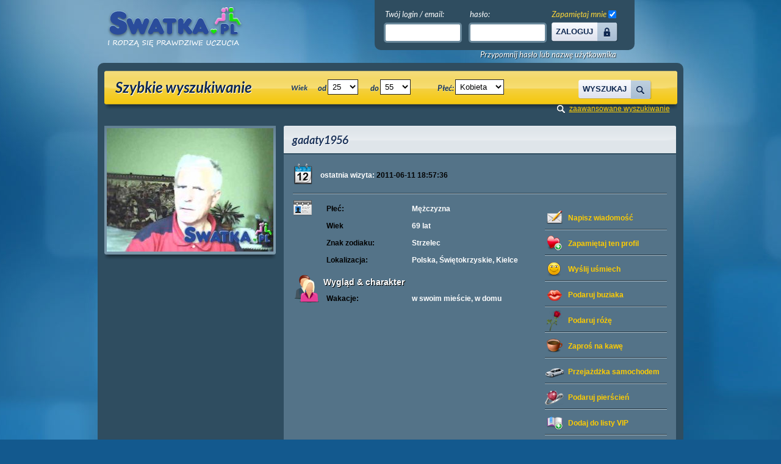

--- FILE ---
content_type: text/html; charset=UTF-8
request_url: https://www.swatka.pl/gadaty1956
body_size: 6348
content:


<!DOCTYPE html PUBLIC "-//W3C//DTD XHTML 1.0 Transitional//EN" "http://www.w3.org/TR/xhtml1/DTD/xhtml1-transitional.dtd">
<html xmlns="http://www.w3.org/1999/xhtml" lang="pl">
    <head>
        <meta http-equiv="Content-Type" content="text/html; charset=utf-8" />
        <meta http-equiv="Content-Language" content="pl"/>
        <meta name="theme-color" content="#2b6e9b" />
        <title>Serwis Randkowy: Strona użytkownika: gadaty1956, wiek: 69</title>
        <meta name="description" content="Mężczyzna, wiek: 69, , Polska, Świętokrzyskie, Kielce"/><meta name="keywords" content="gadaty1956 polacy, Polska, Świętokrzyskie, Kielce, przystojni mężczyżni, wolni chłopacy, polskie randki"/>                <link rel="shortcut icon" href="https://www.swatka.pl/img/favicon.ico" type="image/x-icon" />
        <link rel="stylesheet" type="text/css" href="https://www.swatka.pl/css/common.css?v=69" />
                <link rel="stylesheet" type="text/css" href="https://www.swatka.pl/css/boxy.css?v=8" />
        <link rel="stylesheet" type="text/css" href="https://www.swatka.pl/css/jquery.fancybox-1.3.1.css" />
        <link rel="stylesheet" type="text/css" href="https://www.swatka.pl/css/RWD.css?v=1" />
                                <!-- do not remove -->
        <!--[if IE 6]>
	<script type="text/javascript" src="https://www.swatka.pl/js/DD_belatedPNG.js"></script>
	<script> DD_belatedPNG.fix('.png, #navbar a, #navbar a span'); </script>
        <![endif]-->

		<meta name="viewport" content="width=device-width, initial-scale=1.0, maximum-scale=1.0, user-scalable=no"/>

        <!--<script type="text/javascript" src="/js/jquery.js"></script>-->
        <script type="text/javascript" src="//ajax.googleapis.com/ajax/libs/jquery/1.8.3/jquery.min.js"></script>
        <script type="text/javascript" src="https://www.swatka.pl/js/jquery-ui-1.10.3.custom.min.js"></script>
        <link rel="stylesheet" type="text/css" href="https://www.swatka.pl/css/jqueryui/jquery-ui-1.10.3.custom.min.css?v=2" />
        
        <script type="text/javascript" src="https://www.swatka.pl/js/swfobject.js?v=3"></script>
        <script type="text/javascript" src="https://www.swatka.pl/js/scroller.js?v=3"></script>
        <script type="text/javascript" src="https://www.swatka.pl/js/jquery.textshadow.js?v=1"></script>
        <script type="text/javascript" src="https://www.swatka.pl/js/jquery.easing.js?v=6"></script>
        <script type="text/javascript" src="https://www.swatka.pl/js/jquery.validate.js?v=11"></script>
        <script type="text/javascript" src="https://www.swatka.pl/js/jquery.bgiframe.min.js?v=3"></script>
        <script type="text/javascript" src="https://www.swatka.pl/js/capslock.jquery.js?v="></script>
        <script type="text/javascript" src="https://www.swatka.pl/js/jquery.ui.touch-punch.min.js"></script>
        <script type="text/javascript">
            var jQuery = $;
        </script>
                <script type="text/javascript" src="https://www.swatka.pl/js/registration.js?v=10"></script>
        
                    <script type="text/javascript" src="https://www.swatka.pl/js/DFE_off.js"></script>
        	
	<!-- Google Tag Manager -->
	<script>(function(w,d,s,l,i){w[l]=w[l]||[];w[l].push({'gtm.start':
	new Date().getTime(),event:'gtm.js'});var f=d.getElementsByTagName(s)[0],
	j=d.createElement(s),dl=l!='dataLayer'?'&l='+l:'';j.async=true;j.src=
	'//www.googletagmanager.com/gtm.js?id='+i+dl;f.parentNode.insertBefore(j,f);
	})(window,document,'script','dataLayer','GTM-M989N9');</script>
	<!-- End Google Tag Manager -->
	
    </head>
    <body class="notlogged">
	
	<!-- Google Tag Manager -->
	<noscript><iframe src="//www.googletagmanager.com/ns.html?id=GTM-M989N9"
	height="0" width="0" style="display:none;visibility:hidden"></iframe></noscript>
	<!-- End Google Tag Manager -->
	
        

        <div id="page">
            <div id="page-inner">
<div id="header">
<!--    <div id="header-top">
        <div id="header-top-inner">
            <div class="lang-bar">
            </div>
        </div>
    </div>-->
    <div id="header-mid">
        



        <div id="logo"> 
            <a href="//www.swatka.pl"><img class="png" src="/img/logo-swatka-pl.png" alt="Portal Randkowy Swatka.pl" title="Portal Randkowy Swatka.pl" /></a>        </div>
                
        <div class="user-block">
                            <div class='login_box_outer'>
<div class="left">
    </div>
<div class="login_box png">
    <form action="/user/login/" id="loginForm" method="POST">
        <p>
            <input type="hidden" name="p" value="1"/>
            <input type="hidden" name="r" value="%2Fgadaty1956" />
        <div class="log_top">
            <div class="log_col">
                <label for="login" class="label_email">Twój login / email:</label>
                <input type="text" class="input_normal png" id="login" name="login" 
                       />
            </div>
            <div class="log_col">
                <label for="password" class="label_password">hasło:</label>
                <input type="password" class="input_normal png" id="password" name="password" 
                     />
                <span id="passwordCapsLock" class="hint" style="">caps lock is on<span class="hint-pointer">&nbsp;</span></span>
            </div>
                <input type="submit" value="Zaloguj" class="submit" />
                <a href="#" class="btn right png" id="loginFormSubmit" onclick="document.forms['loginForm'].submit(); return false;"><span class="png">Zaloguj</span></a>
        </div>
            <div class="remeber_me">
                <label for="remember_me" class="label_remember">
                    Zapamiętaj mnie
                </label><input type="checkbox" id="remember_me" name="remember_me" checked />
            </div>
            
        </p>
            <input type="image" src="/img/0.gif" />
    </form>
    
    <script type="text/javascript">
        $(document).ready(function(){
            passwordCapsLock();
        });
    </script>
    
</div>
</div>
<a href="#" class="remind" onclick="recover_password()">Przypomnij hasło lub nazwę użytkownika</a>                        <div class="clear"></div>
                            <div class="block-top-info">
<!--                    <div class="left login-from">
                        <a href="/index/login-from/t/f"><img src="/img/icons/facebook-icon.png" alt="facebook" title="facebook" width="22px" height="22px"></a>
                        <a href="/index/login-from/t/g"><img src="/img/icons/google_favicon.png" alt="google" title="google" width="22px" height="22px"></a>
                        <a href="/index/login-from/t/y"><img src="/img/icons/yahoo_icon.png" alt="yahoo" title="yahoo" width="22px" height="22px"></a>
                    </div>-->
                    <div class="online-info">
                       <span>745553</span> użytkowników
                       <span><strong>9233</strong></span>
                            <span name="online">teraz online</span>
                    </div>
                </div> 
            
        </div>
        <div class="clear"></div>

    </div>
</div>
<div class="mobile_menu_trigger toogle_main_js"><span>MENU</span></div>
<div id="navbar" class="png plus">
    <div class="navbar_container">
    <ul>
        <li><a href="/"><span>Strona Główna</span></a></li>

                <li><a href="/registration" onclick="regInfoBox('registration'); return false;" class="navbar_red"><span>Darmowa Rejestracja</span></a></li>
                                <li><a href="/user/edit" onclick="regInfoBox('registration',$('#login_').html()); return false;"><span>Wiadomości</span></a></li>
        
                <li><a href="/content/disclaimer"><span>Zasady użytkowania</span></a></li>
                <li class="order-1"><a href="/content/faq/" ><span>Pomoc</span></a></li>
        <li class="order-2"><a href="/contact/"><span>Kontakt</span></a></li>
                </ul>
    </div>
</div> <div class="clear"></div>

<div id="main">
    <div id="content">
        <div id="content-area">
    
<div class="mobile_search_trigger"></div>
  <div class="search_bar">
                <strong class="header_title left shadow_white">Szybkie wyszukiwanie</strong>
            <form id="simpleSearch" name="simpleSearch" enctype="application/x-www-form-urlencoded" method="post" class="pubForm" action="/search/index/"><dl class="zend_form">
<div class="shnFormPart pFormFieldsetInline" id="shnFormPart_age_sel"><div class="shnFormPartDescCont">Wiek</div><div class="shnFormPartContent">

<div class="pFormElement pElementFormSelect " id="pFormElId_s_age_1"  style="float:left;"><label for="s_age_1" class="pFormLabel" style="">od</label><div class="pWrapper pWFormSelect"><select name="s_age_1" id="s_age_1" style="float:left;">
    <option value="0">wybierz</option>
    <option value="18">18</option>
    <option value="19">19</option>
    <option value="20">20</option>
    <option value="21">21</option>
    <option value="22">22</option>
    <option value="23">23</option>
    <option value="24">24</option>
    <option value="25" selected="selected">25</option>
    <option value="26">26</option>
    <option value="27">27</option>
    <option value="28">28</option>
    <option value="29">29</option>
    <option value="30">30</option>
    <option value="31">31</option>
    <option value="32">32</option>
    <option value="33">33</option>
    <option value="34">34</option>
    <option value="35">35</option>
    <option value="36">36</option>
    <option value="37">37</option>
    <option value="38">38</option>
    <option value="39">39</option>
    <option value="40">40</option>
    <option value="41">41</option>
    <option value="42">42</option>
    <option value="43">43</option>
    <option value="44">44</option>
    <option value="45">45</option>
    <option value="46">46</option>
    <option value="47">47</option>
    <option value="48">48</option>
    <option value="49">49</option>
    <option value="50">50</option>
    <option value="51">51</option>
    <option value="52">52</option>
    <option value="53">53</option>
    <option value="54">54</option>
    <option value="55">55</option>
    <option value="56">56</option>
    <option value="57">57</option>
    <option value="58">58</option>
    <option value="59">59</option>
    <option value="60">60</option>
    <option value="61">61</option>
    <option value="62">62</option>
    <option value="63">63</option>
    <option value="64">64</option>
    <option value="65">65</option>
    <option value="66">66</option>
    <option value="67">67</option>
    <option value="68">68</option>
    <option value="69">69</option>
    <option value="70">70</option>
    <option value="71">71</option>
    <option value="72">72</option>
    <option value="73">73</option>
    <option value="74">74</option>
    <option value="75">75</option>
    <option value="76">76</option>
    <option value="77">77</option>
    <option value="78">78</option>
    <option value="79">79</option>
    <option value="80">80</option>
    <option value="81">81</option>
    <option value="82">82</option>
    <option value="83">83</option>
    <option value="84">84</option>
    <option value="85">85</option>
    <option value="86">86</option>
    <option value="87">87</option>
    <option value="88">88</option>
    <option value="89">89</option>
    <option value="90">90</option>
    <option value="91">91</option>
    <option value="92">92</option>
    <option value="93">93</option>
    <option value="94">94</option>
    <option value="95">95</option>
    <option value="96">96</option>
    <option value="97">97</option>
    <option value="98">98</option>
    <option value="99">99</option>
    <option value="100">100</option>
</select></div><div class="clear"></div></div>

<div class="pFormElement pElementFormSelect " id="pFormElId_s_age_2"  style=""><label for="s_age_2" class="pFormLabel" style="">do</label><div class="pWrapper pWFormSelect"><select name="s_age_2" id="s_age_2">
    <option value="0">wybierz</option>
    <option value="18">18</option>
    <option value="19">19</option>
    <option value="20">20</option>
    <option value="21">21</option>
    <option value="22">22</option>
    <option value="23">23</option>
    <option value="24">24</option>
    <option value="25">25</option>
    <option value="26">26</option>
    <option value="27">27</option>
    <option value="28">28</option>
    <option value="29">29</option>
    <option value="30">30</option>
    <option value="31">31</option>
    <option value="32">32</option>
    <option value="33">33</option>
    <option value="34">34</option>
    <option value="35">35</option>
    <option value="36">36</option>
    <option value="37">37</option>
    <option value="38">38</option>
    <option value="39">39</option>
    <option value="40">40</option>
    <option value="41">41</option>
    <option value="42">42</option>
    <option value="43">43</option>
    <option value="44">44</option>
    <option value="45">45</option>
    <option value="46">46</option>
    <option value="47">47</option>
    <option value="48">48</option>
    <option value="49">49</option>
    <option value="50">50</option>
    <option value="51">51</option>
    <option value="52">52</option>
    <option value="53">53</option>
    <option value="54">54</option>
    <option value="55" selected="selected">55</option>
    <option value="56">56</option>
    <option value="57">57</option>
    <option value="58">58</option>
    <option value="59">59</option>
    <option value="60">60</option>
    <option value="61">61</option>
    <option value="62">62</option>
    <option value="63">63</option>
    <option value="64">64</option>
    <option value="65">65</option>
    <option value="66">66</option>
    <option value="67">67</option>
    <option value="68">68</option>
    <option value="69">69</option>
    <option value="70">70</option>
    <option value="71">71</option>
    <option value="72">72</option>
    <option value="73">73</option>
    <option value="74">74</option>
    <option value="75">75</option>
    <option value="76">76</option>
    <option value="77">77</option>
    <option value="78">78</option>
    <option value="79">79</option>
    <option value="80">80</option>
    <option value="81">81</option>
    <option value="82">82</option>
    <option value="83">83</option>
    <option value="84">84</option>
    <option value="85">85</option>
    <option value="86">86</option>
    <option value="87">87</option>
    <option value="88">88</option>
    <option value="89">89</option>
    <option value="90">90</option>
    <option value="91">91</option>
    <option value="92">92</option>
    <option value="93">93</option>
    <option value="94">94</option>
    <option value="95">95</option>
    <option value="96">96</option>
    <option value="97">97</option>
    <option value="98">98</option>
    <option value="99">99</option>
    <option value="100">100</option>
</select></div><div class="clear"></div></div><div class="clear"></div></div></div><div class="clear"></div>
<dt id="sex-label">&#160;</dt><dd id="sex-element"><fieldset id="fieldset-sex" class="pFormFieldsetInline"><dl>

<div class="pFormElement pElementFormSelect " id="pFormElId_s_sex"  style=""><label for="s_sex" class="pFormLabel" style="">Płeć:</label><div class="pWrapper pWFormSelect"><select name="s_sex" id="s_sex">
    <option value="male">Mężczyzna</option>
    <option value="female" selected="selected">Kobieta</option>
</select></div><div class="clear"></div></div></dl></fieldset></dd>
<dt id="onl_pht-label">&#160;</dt><dd id="onl_pht-element"><fieldset id="fieldset-onl_pht" class="pFormFieldsetInline"><dl>

<div class="pFormElement pElementFormCheckbox " style=""><div class="pWrapper pWFormCheckbox"><input type="hidden" name="s_photo" value="0" /><input type="checkbox" name="s_photo" id="s_photo" value="1" checked="checked" /></div><label for="s_photo" class="pFormLabel" style="">Tylko ze zdjęciem</label><div class="clear"></div></div></dl></fieldset></dd>

<div class="pFormElement pElementFormHidden " id="pFormElId_p"  style=""><label for="p" class="pFormLabel" style="display:none;"></label><div class="pWrapper pWFormHidden"><input type="hidden" name="p" value="1" id="p" /></div><div class="clear"></div></div>
<dt id="simple_submit-label">&#160;</dt><dd id="simple_submit-element"><fieldset id="fieldset-simple_submit" class="pFormFieldsetInline png"><dl>

<div class="pFormElement pElementFormSubmit " id="pFormElId_submit_s"  style=""><div class="pWrapper pWFormSubmit"><a onclick="$(this).parents('form').submit(); return false;" class="savebtn right btn search_btn" href="#" rel="nofollow"><span>Wyszukaj</span></a></div><div class="clear"></div></div></dl></fieldset></dd></dl></form>
      <div class="search_bar_adv_search">
                <a onclick="regInfoBox('registration'); return false;" href="/registration" class="advanced_search">zaawansowane wyszukiwanie</a>
            </div>
      <div class="clear"></div>
    </div>



<script type="text/javascript">
    $(document).ready(function() {
        $("a[rel=pgallery]").fancybox({
            'titleShow': true,
            'transitionIn':'elastic',
            'transitionOut': 'elastic',
            'titlePosition': 'inside'
        });
        
                        
    });
    
    var urlPremium = "/payment/premium/pp/ncb";
    var urlVip = "/payment/vip/pp/ncb";
    var urlPremiumVip = "/payment/premium_vip/pp/ncb";
    
</script>


<a name="profile"></a>
<div class="profile">


    <div id="id_photos_container" class="photos_container">

        <!---->

        <div class="big_photo">
        <div class="photos_counter"><span>1</span>/1</div>
                        <a href="/photos1/00/00/00/16/44/33/143824_b.jpg" class="zoomphoto" rel="pgallery"><img id="img" src="/photos1/00/00/00/16/44/33/143824_m.jpg" width="273" height="202" alt="" title=""/></a>
            <img id="avatar_1" src="/photos1/00/00/00/16/44/33/143824_a.jpg" style="display: none" />
                    </div>

        

    <br />
           

        
    </div>


    <div class="normal_box">

        

        <div class="clear"></div>

        <div class="normal_box_header">
            <h1 class="shadow_white">gadaty1956</h1>

            
        </div>
        <div class="normal_box_content">
            <p class="last_visit png"> ostatnia wizyta: <span class="black">2011-06-11 18:57:36</span></p>

            <div class="sepator"></div>
            <div class="user_view_wrapper">
            <div class="user_options">
                <ul>
                                        <li>
                                                <a href="#" class="send_msg png" onclick="regInfoBox('listing','gadaty1956','avatar_1'); return false;">Napisz wiadomość</a>
                                                                    </li>


                    <li>
                                                <a href="#" class="add_friends png" onclick="regInfoBox('listing','gadaty1956','avatar_1'); return false;">Zapamiętaj ten profil</a>
                                            </li>
							
                    <li><a href="#" class="give_smile png" onclick="javascript: giftSend('gadaty1956', 'smile','avatar_1'); return false;">Wyślij uśmiech</a></li>
                    <li><a href="#" class="give_kiss png" onclick="javascript: giftSend('gadaty1956', 'kiss','avatar_1'); return false;">Podaruj buziaka</a></li>
                    <li><a href="#" class="give_flower png" onclick="javascript: giftSend('gadaty1956', 'rose','avatar_1'); return false;">Podaruj różę</a></li>
                    <li><a href="#" class="give_coffe png" onclick="javascript: giftSend('gadaty1956', 'coffe','avatar_1'); return false;">Zaproś na kawę</a></li>
                    <li><a href="#" class="give_car png" onclick="javascript: giftSend('gadaty1956', 'car','avatar_1'); return false;">Przejażdżka samochodem</a></li>
                    <li><a href="#" class="give_ring png" onclick="javascript: giftSend('gadaty1956', 'ring','avatar_1'); return false;">Podaruj pierścień</a></li>


                    <li>
                                                <a href="#" class="add_vip png" onclick="regInfoBox('listing','gadaty1956','avatar_1'); return false;">Dodaj do listy <b>VIP</b></a>
                                                                    </li>

                    <li>
                                                <a href="#" class="add_blacklist png" onclick="javascript: regInfoBox('listing','gadaty1956','avatar_1'); return false;">Dodaj do czarnej listy</a>
                                            </li>
							


                                            <li><a href="#" onclick="regInfoBox('listing','gadaty1956','avatar_1'); return false;" class="give_present png">Kup mi premium</a></li>
                                    </ul>
            </div>


            <div class="userDataContainer">
    <div class="user_data png">
        <table>
            <tr><th class="black">Płeć:</th>
                <td>
                    <a href="/search/index/s_sex/male" title="url: sex Mężczyzna">Mężczyzna</a>                </td></tr>
            <tr><th class="black">Wiek</th><td>69 lat</td></tr>

                        <tr><th class="black">Znak zodiaku:</th><td>Strzelec</td></tr>
            
            
            
                        
                                            <tr><th class="black">Lokalizacja:</th>
                    <td>
                        Polska, Świętokrzyskie, Kielce
                    </td></tr>
                            
        </table>
    </div>

        <div class="user_data png user_data_look">
        <h2 class="trigger shadow_black active">Wygląd &amp; charakter</h2>
        <div class="toggle_container">
            <div class="user_data" style="background: none; padding-left: 0px;">
                <p>
                <table>

                    
                    
                    
                    
                    
                    
                                                            <tr><th class="black">Wakacje:</th>
                        <td>
                                                         w swoim mieście, w domu                        </td></tr>
                                        
                                                            
                </table>
                </p>
            </div>
        </div>
    </div>
    

    

    
    
</div>





<div class="clear"></div>            </div>
        </div>

    </div>
    <div class="clear"></div>
</div>

    
      </div>
    </div>

        
    
    <div id="footer">
                <div id="footer-bottom" class="png">
        <div class="menu">
  <ul>
    <li><a href="/">Strona Główna</a></li>
    <li><a href="/content/about">O nas</a></li>
    <li><a href="/content/faq/">FAQ</a></li>
    <li><a href="/content/privacy">Polityka prywatności</a></li>
    <li><a href="/content/cookie">Polityka cookies</a></li>
    <li><a href="/stories/index/page/1">Randki : artykuły i historie miłosne</a></li>
    <li><a href="/sitemap">mapa serwisu</a></li>
    <li><a onclick="regInfoBox('registration'); return false;" href="/registration">Rejestracja</a></li>    <li class="last"><a href="/contact">Kontakt</a></li>
  </ul>
</div>        <div class="copyright">© 2010-2025 Swatka.pl</div>
      </div>
    </div>
  </div>
</div><script type="text/javascript" src="/js/locale/?v=1622"></script>
<script type="text/javascript" src="/js/settings/anon"></script>
<script type="text/javascript" src="https://www.swatka.pl/js/geolocalization.js?v=5"></script>
<script type="text/javascript" src="https://www.swatka.pl/js/common.js?v=25"></script>
<script type="text/javascript" src="https://www.swatka.pl/js/common2.js?v=36"></script>
<script type="text/javascript" src="https://www.swatka.pl/js/jquery.fancybox-1.3.1.pack.js"></script>
<script type="text/javascript" src="https://www.swatka.pl/js/bgiframe.js?v=4"></script>
<script type="text/javascript" src="https://www.swatka.pl/js/jquery.tooltip.min.js?v=3"></script>

<script type="text/javascript" src="https://www.swatka.pl/js/mailer.js?v=26"></script>
<script type="text/javascript" src="https://www.swatka.pl/js/friends.min.js?v=19"></script>
<script type="text/javascript" src="https://www.swatka.pl/js/bsn.min.js?v=10"></script>
<script type="text/javascript" src="https://www.swatka.pl/js/vip.js?v=7"></script>
<script type="text/javascript" src="https://www.swatka.pl/js/json2.js?v=8"></script>
<script type="text/javascript" src="https://www.swatka.pl/js/enquire.min.js"></script>
<script type="text/javascript" src="https://www.swatka.pl/js/rwd.js?v=1"></script>

<script type="text/javascript">function makePopups(){}</script>
<script type="text/javascript" src="https://www.swatka.pl/js/bansearch.js?v=36"></script>

<script type="text/javascript" src="https://www.swatka.pl/js/tooltips.js?v=3"></script>

<script type="text/javascript">

    
  $j = $;

    
  
    /*function openChat() {
  		return errorBox(translate('You must be registered user', settings.baseUrl + '/'));
    }
    function sendInvite() {
  		return errorBox(translate('You must be registered user', settings.baseUrl + '/'));
    }*/
  
  
  
    $j(".disabledOnLoading").css("visibility", "visible")
  
        $(function() {
        $.cookie('tz_offset', new Date().getTimezoneOffset(), { path: '/' });

        $('.local_date').each(function(){
            values = $(this).attr('title').split(';');
            $(this).html(dateformat(values[1], Number(values[0])));
            $(this).removeAttr('title');
            $(this).removeAttr('class');
        })
    })

</script>


    
    
    
               
</body>
</html>